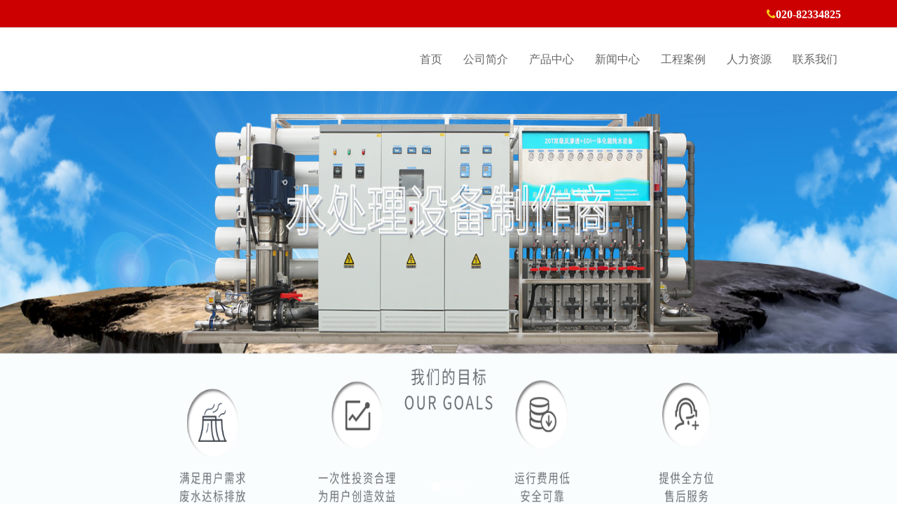

--- FILE ---
content_type: text/html
request_url: http://aok-gz.cn/honor/113.html
body_size: 5990
content:
<!DOCTYPE html>
<html >
<head>
<meta charset="utf-8">
<meta http-equiv="X-UA-Compatible" content="IE=edge">

<meta name="viewport" content="width=device-width, initial-scale=1 ,user-scalable=no" >
<title>广东中水回用设备（80m³/D)东莞中水回用设备_广州奥凯环保科技有限公司</title>
<meta name="keywords" content="广东,中水,回用,设备,80m,东莞,项目,名称,东莞," />
<meta name="description" content="项目名称：东莞松山湖华慧科技项目中水回用设备	" />  

<meta name="applicable-device"content="pc,mobile">
<link href="/templets/default/skin/css/bootstrap.css" rel="stylesheet">
<link href="/templets/default/skin/css/bxslider.css" rel="stylesheet">
<link href="/templets/default/skin/css/style.css" rel="stylesheet">
<link href="/templets/default/skin/css/skin.css" rel="stylesheet">
<link href="/templets/default/skin/css/font-awesome.min.css" rel="stylesheet">
<script src="/templets/default/skin/js/jquery.min.js"></script>
<script src="/templets/default/skin/js/bxslider.min.js"></script>
<script src="/templets/default/skin/js/common.js"></script>
<script src="/templets/default/skin/js/bootstrap.js"></script>

<script type="text/javascript" src="/public/static/common/js/ey_global.js?t=v1.5.8"></script>
</head>
<body>



<div class=""style="display:none;">
<script type="text/javascript" src="//js.users.51.la/20997129.js"></script>
</div>
<header>
  <div class="top_menu">
    <div class="container">
      <div class="language"> <i class="fa fa-phone icon-secondary" aria-hidden="true">
	  
	  </i>020-82334825</div>
     
    </div>
  </div>
  <!-- Fixed navbar -->
  <nav class="navbar navbar-default navbar-fixed-top">
    <div class="container">
      <div class="navbar-header">
        <button type="button" class="navbar-toggle collapsed" data-toggle="collapse" data-target="#navbar" aria-expanded="false" aria-controls="navbar"> <span class="sr-only"></span> <span class="icon-bar"></span> <span class="icon-bar"></span> <span class="icon-bar"></span> </button>
        <a href="/templets/default/"><img src="/templets/default/skin/images/logo.png" class="logo" alt="奥凯环保-RO/NF/UF处理设备-污水处理设备"/></a> </div>
      <div id="navbar" class="navbar-collapse collapse">
        
		
		
<ul class="nav navbar-nav">
          <li class="active"><a href="/">首页</a></li>
         

	 <li class="dropdown "><a href='/about/'>公司简介</a></li>
		  
		  
	 <li class="dropdown"> 
	 
	 		 <a href="/PRODUCTS/">产品中心</a> 
	 <a href="/PRODUCTS/" id="app_menudown"  data-toggle="dropdown" role="button" aria-expanded="true"> 
	 	 
	 <span class="glyphicon glyphicon-menu-down btn-xs"></span></a>
            <ul class="dropdown-menu nav_small" role="menu" style="display: none;">
              
			  <li><a href='/PRODUCTS/PRODUCTSA/'>热销产品</a> </li>
<li><a href='/PRODUCTS/gongyewushuichulishebei/'>工业污水处理设备</a> </li>
<li><a href='/PRODUCTS/shenghuowushuichulishebei/'>生活污水处理设备</a> </li>
<li><a href='/PRODUCTS/shipinwushuichulishebei/'>食品厂水处理设备</a> </li>
<li><a href='/PRODUCTS/shuichulishebei/'>纯水设备</a> </li>
<li><a href='/PRODUCTS/shuichulicailiao/'>水处理材料、耗材</a> </li>
<li><a href='/PRODUCTS/gongshuishebei/'>变频供水设备</a> </li>
<li><a href='/PRODUCTS/wufuyagongshuishebei/'>无负压供水设备</a> </li>
 
            </ul>
          </li>
		  
  <li class="dropdown "><a href='/news/'>新闻中心</a></li>
 <li class="dropdown "><a href='/honor/'>工程案例</a></li>
 <li class="dropdown "><a href='/HumanResources/'>人力资源</a></li>
 <li class="dropdown "><a href='/contact/'>联系我们</a></li>
 
        </ul>
		
		
		
		
      </div>
    </div>
  </nav>
</header>
<script type="text/javascript">
$(function(){
var nav=$(".navbar-fixed-top"); //得到导航对象
var win=$(window); //得到窗口对象
var sc=$(document);//得到document文档对象。
win.scroll(function(){
  if(sc.scrollTop()>=40){
    nav.addClass("kfixednav"); 
  }else{
   nav.removeClass("kfixednav");
  }
})  
})
</script> 


<div class="flash">
  <ul class="bxslider">
  	
  	   <li><a href="/"><img src='/uploads/allimg/20220528/1-22052QF301957.png' alt='' /></a></li>
   <li><a href="/"><img src='/uploads/allimg/20220528/1-22052QF254562.jpg' alt='' /></a></li>
   <li><a href="/"><img src='/uploads/allimg/20220528/1-22052QF249634.jpg' alt='' /></a></li>
 
    
  </ul>
</div>



 
 


<script type="text/javascript">
    $('.bxslider').bxSlider({
      adaptiveHeight: true,
      infiniteLoop: true,
      hideControlOnEnd: true,
      auto:true
    });
</script>
<section class="search-box">
  <div class="container">
    <div class="row">
      <div class="search_bg">
        <div class="col-md-8 text-md-left">
          <div class="hottag">欢迎到广州奥凯环保科技有限公司网站 </div>
        </div>
        <div class="col-md-4 text-md-left">
 	  	  		  <form class="form1 clear clearfix" method="get" action="/index.php?m=home&c=Search&a=lists">
            <table style="width:100%">
              <tbody>
                <tr>
                  <input type="hidden" name="kwtype" value="0" />
                  <td><input type="text" name="keywords" id="keywords" onBlur="if (this.value=='') this.value='search...';" onFocus="if (this.value=='search...') this.value='';" value="搜索..."></td>
                  <td valign="middle"><input class="searchimage" type="submit" value="搜索"></td>
                </tr>
              </tbody>
            </table>
          <input type="hidden" name="m" value="home" /><input type="hidden" name="c" value="Search" /><input type="hidden" name="a" value="lists" /><input type="hidden" name="lang" value="cn" />    </form>
        </div>
      </div>
    </div>
  </div>
</section>


  <div class="container">

<div class="dq">
   <a href='/' class='crumb'>首页</a> > <a href='/honor/'>工程案例</a>    </div>
  
  </div>

<div class="container ">
  <div class="row">
    <div class="col-xs-12 col-sm-12 col-md-12">
      <div class="product_index">
	  
	   <div class="product_head none" >
             <h2>工程案例</h2>		  <p>PRODUCT CENTER</p>


          <p><img src="/templets/default/skin/images/ico-after.png"/></p>
        </div>
	  
       <div class="tt noned">
<span>工程案例</span>
</div>
		
		<div class="left1 noned">
          <h2>工程案例</h2>
		 

<div class="lx">
<div class="lx1">

<img src="/templets/default/skin/images/lx.png">
<p>联系我们</p>
</div>

<div class="lx2">
<span> 广州奥凯环保科技有限公司</span>
<span>QQ：1305617256</span>
<span>电话：13556101382</span>  
<span>邮箱：1305617256@qq.com</span>
<span>地址：广州市黄埔区埔南路38号D栋 </span>           
</div>
</div>
          



        </div>
		
		
        <div class="product_list">
		
		
	 <div class="list_box">
     
        <div class="contents">
          <h1 class="contents_title">广东中水回用设备（80m³/D)东莞中水回用设备</h1>
          <p class="contents_des">发布时间：2021-01-23 16:17  浏览次数：
		
		<script type="text/javascript">
    function tag_arcclick(aid)
    {
        var ajax = new XMLHttpRequest();
        ajax.open("get", "/index.php?m=api&c=Ajax&a=arcclick&aid="+aid+"&type=view", true);
        ajax.setRequestHeader("X-Requested-With","XMLHttpRequest");
        ajax.setRequestHeader("Content-type","application/x-www-form-urlencoded");
        ajax.send();
        ajax.onreadystatechange = function () {
            if (ajax.readyState==4 && ajax.status==200 && document.getElementById("eyou_arcclick_1705131307_"+aid)) {
                document.getElementById("eyou_arcclick_1705131307_"+aid).innerHTML = ajax.responseText;
          　}
        } 
    }
</script><i id="eyou_arcclick_1705131307_113" class="eyou_arcclick" style="font-style:normal"></i> 
<script type="text/javascript">tag_arcclick(113);</script> 
		  
		  </p>
          <p>项目名称：东莞松山湖华慧科技项目<a href="http://www.ymepcl.com">中水回用</a>设备<br />
<img alt="" src="/uploads/allimg/201123/1-201123160RU62.jpg" style="width: 400px; height: 400px;" /><br />
 </p>
        </div>
        <div class="point"> <span class="to_prev col-xs-12 col-sm-6 col-md-6"><span class="text-gray">上一篇：</span><a href="/honor/112.html" class="text-main" title="佛冈碧桂园污水处理设备（700m³/D）生活污水处理">佛冈碧桂园污水处理设备（700m³/D）生活污水处理</a> </span> <span class="to_next col-xs-12 col-sm-6 col-md-6"><span class="text-gray">下一篇：</span><a href="/honor/127.html" class="text-main" title="生活污水处理-地埋式一体化污水处理设备">生活污水处理-地埋式一体化污水处理设备</a> </span> </div>
      </div>
		  
		  
		  
		 
          </div>
      </div>
    </div>
  </div>
</div>







<script type="text/javascript" src="/templets/default/skin/js/jquery.jcarousel.min.js"></script> 
<script type="text/javascript">
	jQuery(document).ready(function() {
			jQuery('#mycarouselthree').jcarousel();
	});
</script> 
<script src="/templets/default/skin/js/jquery.smoove.min.js"></script> 
<script>$('.product_head,.product_img,.advantage_head,.advantage_col,.about_head,.about_content,.case_head,.news_head,.news_index').smoove({offset:'10%'});</script> 


<nav class="navbar navbar-default navbar-fixed-bottom footer_nav">
  <div class="foot_nav btn-group dropup">
  <a class="dropdown-toggle"  data-toggle="dropdown" aria-haspopup="true" aria-expanded="false" href="/">
  <span class="glyphicon glyphicon-share btn-lg" aria-hidden="true"></span>首页</a>
    
    

  </div>
  <div class="foot_nav"><a href="tel:13556101382"><span class="glyphicon glyphicon-phone btn-lg" aria-hidden="true"></span>电话</a></div>
  <div class="foot_nav"  aria-hidden="true"  data-toggle="collapse" data-target="#navbar" aria-expanded="false" aria-controls="navbar"><span class="glyphicon glyphicon-th-list btn-lg"></span>导航</div>
  <div class="foot_nav"><a id="gototop" href="#"><span class="glyphicon glyphicon-circle-arrow-up btn-lg" aria-hidden="true"></span>顶部</a></div>
</nav>
<footer id="footer">
  <div class="footer container">
    <div class="row">
     

	  
      <div class="col-md-4 hidden-xs hidden-sm">
        <div class="footer-about">
          <h4 class="f-h4"><span class="f-h4-span">在线留言</span></h4>
        
          <div class="subscribe">
            <div class="subscribe-form">
         
		 
		 		 
				<form  enctype="multipart/form-data"  action="/index.php?m=home&c=Lists&a=gbook_submit&lang=cn" class="form-horizontal" enctype="multipart/form-data" method="post" onsubmit="return checkForm();">
 

				
				
				
				
				<input name="attr_26" id="name" type="text"  style="margin-top: 10px; " class="subscribe-ipt"  placeholder="姓名">
                <br>
                <input name="attr_27" id="tel" class="subscribe-ipt"  placeholder="电话">
                <br>
                <input name="attr_28" id="email" type="text"   style="margin-top: 10px" class="subscribe-ipt"  placeholder="产品">
                <br>
				<textarea name='attr_29' id='content'class="subscribe-ipt" style= "overflow:hidden; resize:none;"   placeholder="留言"></textarea>
		 
                <input class="subscribe-btn" type="submit" name="submit" value="提交">
           <input type="hidden" name="gourl" id="gourl_d5b5e29866bfe6c90036f6c34ed0a204" value="http://aok-gz.cn" /><input type="hidden" name="typeid" value="64" /><input type="hidden" name="__token__d5b5e29866bfe6c90036f6c34ed0a204" id="d5b5e29866bfe6c90036f6c34ed0a204" value="" /><script type="text/javascript">
    function submitd5b5e29866bfe6c90036f6c34ed0a204(elements)
    {
        if (document.getElementById('gourl_d5b5e29866bfe6c90036f6c34ed0a204')) {
            document.getElementById('gourl_d5b5e29866bfe6c90036f6c34ed0a204').value = window.location.href;
        }
        
        
        elements.submit();
    }

    function ey_fleshVerify_1705131307(id)
    {
        var token = id.replace(/verify_/g, '__token__');
        var src = "/index.php?m=api&c=Ajax&a=vertify&type=guestbook&lang=cn&token="+token;
        src += "&r="+ Math.floor(Math.random()*100);
        document.getElementById(id).src = src;
    }

    function f8b399ebc27b10dba8c8ca25940aa0e02()
    {
        var ajax = new XMLHttpRequest();
        ajax.open("post", "/index.php?m=api&c=Ajax&a=get_token&name=__token__d5b5e29866bfe6c90036f6c34ed0a204", true);
        ajax.setRequestHeader("X-Requested-With","XMLHttpRequest");
        ajax.setRequestHeader("Content-type","application/x-www-form-urlencoded");
        ajax.send('_ajax=1');
        ajax.onreadystatechange = function () {
            if (ajax.readyState==4 && ajax.status==200) {
                document.getElementById("d5b5e29866bfe6c90036f6c34ed0a204").value = ajax.responseText;
                document.getElementById("gourl_d5b5e29866bfe6c90036f6c34ed0a204").value = window.location.href;
          　}
        } 
    }
    f8b399ebc27b10dba8c8ca25940aa0e02();
    function getNext1598839807(id,name,level) {
        var input = document.getElementById('attr_'+name);
        var first = document.getElementById('first_id_'+name);
        var second = document.getElementById('second_id_'+name);
        var third = document.getElementById('third_id_'+name);
        var findex ='', fvalue = '',sindex = '',svalue = '',tindex = '',tvalue = '',value='';

        if (level == 1){
            if (second) {
                second.style.display = 'none';
                second.innerHTML  = ''; 
            }
            if (third) {
                third.style.display = 'none';
                third.innerHTML  = '';
            }
            findex = first.selectedIndex;
            fvalue = first.options[findex].value;
            input.value = fvalue;
            value = fvalue;
        } else if (level == 2){
            if (third) {
                third.style.display = 'none';
                third.innerHTML  = '';
            }
            findex = first.selectedIndex;
            fvalue = first.options[findex].value;
            sindex = second.selectedIndex;
            svalue = second.options[sindex].value;
            if (svalue) {
                input.value = fvalue+','+svalue;
                value = svalue;
            }else{
                input.value = fvalue;
            }
        } else if (level == 3){
            findex = first.selectedIndex;
            fvalue = first.options[findex].value;
            sindex = second.selectedIndex;
            svalue = second.options[sindex].value;
            tindex = third.selectedIndex;
            tvalue = third.options[tindex].value;
            if (tvalue) {
                input.value = fvalue+','+svalue+','+tvalue;
                value = tvalue;
            }else{
                input.value = fvalue+','+svalue;
            }
        } 
        if (value) {
            if(document.getElementById(id))
            {
                document.getElementById(id).options.add(new Option('请选择','')); 
                var ajax = new XMLHttpRequest();
                //步骤二:设置请求的url参数,参数一是请求的类型,参数二是请求的url,可以带参数,动态的传递参数starName到服务端
                ajax.open("post", "/index.php?m=api&c=Ajax&a=get_region&pid="+value, true);
                // 给头部添加ajax信息
                ajax.setRequestHeader("X-Requested-With","XMLHttpRequest");
                // 如果需要像 HTML 表单那样 POST 数据，请使用 setRequestHeader() 来添加 HTTP 头。然后在 send() 方法中规定您希望发送的数据：
                ajax.setRequestHeader("Content-type","application/x-www-form-urlencoded");
                //步骤三:发送请求+数据
                ajax.send('_ajax=1');
                //步骤四:注册事件 onreadystatechange 状态改变就会调用
                ajax.onreadystatechange = function () {
                    //步骤五 如果能够进到这个判断 说明 数据 完美的回来了,并且请求的页面是存在的
                    if (ajax.readyState==4 && ajax.status==200) {
                        var data = JSON.parse(ajax.responseText).data;
                        if (data) {
                            data.forEach(function(item) {
                           document.getElementById(id).options.add(new Option(item.name,item.id)); 
                           document.getElementById(id).style.display = "block";

                        });
                        }
                  　}
                }
            }
        }
    }
</script></form>
			  
 
			  
			  
              <script type="text/javascript">
            function checkForm()
            {
              if(document.getElementById('name').value.length == 0)
              {
                alert('The name cannot be empty！');
                return false;
              }
              if(document.getElementById('tel').value.length == 0)
              {
                alert('The cell phone cannot be empty！');
                return false;
              }
              
              return true;
            }
          </script> 
            </div>
          </div>
        </div>
      </div> 
	 
	 
	 
	 
	 
	 
	 
	 
	 
	 

	 <div class="col-md-4 col-sm-7">
        <div class="footer-about">
          <h4 class="f-h4"><span class="f-h4-span">联系我们</span></h4>
          <div class="clear"></div>
          <p><span class="footer-add">QQ：1305617256</span> </p>
          <p> <span class="footer-add">手机：13556101382</span> </p>
          <p> <span class="footer-add">邮箱: 1305617256@qq.com</span> </p>
          <p><span class="footer-add">地址：广州市黄埔区埔南路38号D栋</span> </p>
           <p>备案号：<a href="http://beian.miit.gov.cn"target="black">粤ICP备19155455号</a></p>
        </div>
      </div>
	  
	  
	
      <div class="col-md-4 col-sm-5 noned">
        <div class="footer-about">
          <div class="footer-bar-div">
            <h4 class="f-h4 "><span class="f-h4-span">二维码</span></h4>
            <div class="footer-block">

			<img src="/templets/default/skin/images/ewm.png">
			  
			  
			  </div>
          </div>
        </div>
      </div>
    </div>
    <p align="center" class="noned"> 友情链接: 
	
 
<a href='http://www.cddnzkjs.com'>实验室设备DF9272</a>
<a href='http://www.etcr.info'>etcr防雷标准电阻</a>
<a href='http://www.aok-gz.cn/'>UF处理设备</a>

	</p>
  </div>

</footer><script type="text/javascript" src="https://js.users.51.la/21165647.js"></script>
<script type="text/javascript"> 
$(function() { 
	$("#scrollsidebar").fix({
		float : 'right',	//default.left or right
		minStatue : true,
		skin : 'green',	//default.gray or blue
		durationTime : 600
	});
});
</script>
<div class="scroll" id="scroll" style="display:none;">Top</div>
<script type="text/javascript">
	$(function(){
		showScroll();
		function showScroll(){
			$(window).scroll( function() { 
				var scrollValue=$(window).scrollTop();
				scrollValue > 20 ? $('div[class=scroll]').fadeIn():$('div[class=scroll]').fadeOut();
			} );	
			$('#scroll').click(function(){
				$("html,body").animate({scrollTop:0},200);	
			});	
		}
	})
	</script> 
 
<script type="text/javascript" src="/public/static/common/js/footprint.js?v=v1.5.8"></script>
<script type="text/javascript">footprint_1606269933('113', '');</script>
</body>
</html>

--- FILE ---
content_type: text/html;charset=utf-8
request_url: http://aok-gz.cn/index.php?m=api&c=Ajax&a=get_token&name=__token__d5b5e29866bfe6c90036f6c34ed0a204
body_size: 287
content:
85066abf068eda71cc1337c06aacaabb

--- FILE ---
content_type: text/css
request_url: http://aok-gz.cn/templets/default/skin/css/style.css
body_size: 9874
content:


@font-face {
	font-family: Libre Baskerville;
	src: url(../fonts/1879422f06f74798862f9202216acdd4.ttf)
}
body {
	font-family: 'Raleway', 'Open Sans', sans-serif, Arial, 'microsoft yahei', Helvetica;
	color: #333;
}
header {
}
ol, ul, li {
	list-style: none;
}
.fye {
    height: 40px;
    width: 100%;
    margin-bottom: 10px;
    overflow: hidden;
}
.top_menu {
	font-size: 12px;
	background-color: #cc0000;
	color: #ffffff;
	width: 100%;
	height: 40px;
	border-bottom: 1px #e7e7e7 solid;
	/* float: left; */
}/***/
.language {
float: right;
    height: 40px;
    padding: 10px 10px 0px 0px;
    font-size: 14px;
    color: #fff;
    font-family: microsoft yahei;
    font-size: 16px;
    font-weight: 600;
}/***/
.top_name {
	float: right;
	height: 40px;
	padding: 5px 10px 0px 10px;
	color: #666;
}
.top_name a {
	margin-right: 5px
}
.logo {
	margin-top: 10px;
	max-width: 700px;
}
.flash img {
	width: 100%;
	height: 600px;
}
.flash ul.bxslider {
	list-style: none;
}
.flash div.bx-pager {
	bottom: 4%;
}
.flash div.bx-controls-direction {
	display: none;
}
.main {
	padding: 30px 0px 10px 0px;
}
.opacity_img {
}
.img-thumbnail:hover, .opacity_img:hover {
}
.img-thumbnail:hover, .opacity_img:hover {
	opacity: 0.8;
}
/*导航菜单*/
.navbar {
	margin: 0px;
	background-color: #fff;
	border: none;
}
.glyphicon-home:before {
	color: #fff;
}
#app_menudown {
	position: absolute;
	top: 0px;
	right: 0px;
	font-size: 18px;
}
#app_menudown:hover {
	background-color: #fdce16;
}
.language a {
	color: #555;
}/*****/
.language i {
	color: #fdce16;
	margin-left: 10px;
}/****/
.search-box {
	padding: 14px 0;
	background: #000;
	word-wrap: break-word;
}
.container {
	margin-right: auto;
	margin-left: auto;
	padding-left: 15px;
	padding-right: 15px;
	min-width: 300px;
}
.searchimage {
	line-height: 35px;
	background-color: #fdce16;
	border: none;
	color: #fff;
	margin-left: -13px;
}
#keywords{
	background: #fff;
	line-height: 33px;
	height: 37px;
	width: 100%;
	padding-left: 15px;
	border: #d9d9d9 1px solid
}



.hottag {
	line-height: 36px;
	color: #ccc;
}
.hottag a {
	color: #ccc;
}
h2.tt:before {
	content: '';
	width: 85px;
	height: 6px;
	background: url(../images/title_left.png) no-repeat;
	margin: 0 auto;
	display: inline-block;
	vertical-align: middle;
	margin-right: 15px
}
h2.tt:after {
	content: '';
	width: 85px;
	height: 6px;
	background: url(../images/title_right.png) no-repeat;
	margin: 0 auto;
	display: inline-block;
	vertical-align: middle;
	margin-left: 15px
}
.scroll {
	width: 50px;
	height: 50px;
	background: #fdce16;
	color: #fff;
	line-height: 50px;
	text-align: center;
	position: fixed;
	right: 5px;
	bottom: 50px;
	cursor: pointer;
	font-size: 14px;
	border-radius: 5px;
}
/*产品搜索*/
.search_group {
	float: right;
	margin: 44px 0px 0px 0px;
}
.search_group input.form-control {
	border-radius: 0px;
	border: none;
	box-shadow: none;
	padding: 12px 10px;
	height: 38px;
	border-right: none;
}
#submit_search {
	color: #fff;
	font-size: 16px;
	height: 38px;
	background-color: #F3C98B;
	border-radius: 0px;
	margin-top: -1px;
}
#submit_search:hover {
	cursor: pointer;
	background-color: #EE4547;
}
#small_search {
	color: #fff;
	float: right;
	margin-top: 7px;
	padding: 8px 13px;
	font-size: 17px;
	border-radius: 4px;
}
#small_search:hover, #small_search:focus {
	cursor: pointer;
	background-color: #EE4547;
}
/*首页产品*/
.product_head h2 {
	font-size: 30px;
	text-align: center;
	color: #fdce16;
	margin: 0px;
}
.product_head p {
	text-align: center;
	padding-top: 2px;
	font-size: 18px;
	color: #9A9A9A;
	margin-bottom: 5px;
}
.product_index {
	margin: 20px 0px 0px 0px;
}
.product_list {
 
    margin-bottom: 30px;
    margin-right: -15px;
    margin-left: -15px;
    overflow: hidden;
    width: 75%;
    float: right;
	margin-top: 20px;
}
.left1 {
    width: 23%;
    float: left;
}
.left1 li {
  width: 100%;
    float: left;
	background:#1C4587;
	color:#fff;
	margin-bottom:8px;
	overflow:hidden;
	height:45px;
	text-align:center;
	line-height:45px;
}


.lx{

 
width:100%;

overflow:hidden;
background-position:100%
}
.leftb{
    float: left;
    width: 100%;
    margin-top: 20px;
}
.leftb li{
 margin: 12px 0px;
 border-bottom: 1px solid #e2e2e2;
 width: 45%;
 float: left;

}

.leftb li:nth-child(2n+1){
 margin-right: 114px;
	
}


.leftb li a{
 margin-bottom:10px;
font-size:15px;
display: block;

font-size: 15px;
    color: #5A5A5A;
    font-weight: bold;

}
.leftb li time{
 
font-size:13px;
display: block;
color:#666;

}
.leftb li p{
  margin-bottom:10px;
font-size:13px;
display: block;
color:#666;

}
.rightb{
float:right;
width:32%;

}
.ttr {
    width: 100%;
    height: 60px;
    background: #1C4587;
    position: relative;
    top: -30px;
}

.ttr span{
font-size: 25px;
    color: #fff;
    line-height: 60px;
 
    margin-left: 142px;
    font-weight: 600;
  
}
.lx1 p{
    position: relative;
    top: -90px;
    font-size: 25px;
    color: #fff;
    left: 88px;

}
.lx1{
	height:160px
}
.lx span{
 
  
    font-size: 15px;
    height: 25px;
    line-height: 25px;
    display: block;


}

.left1 li a {
text-align:center;
	font-size:18px;
	line-height:45px;
	color:#fff
}

.left1 h2 {
    width: 100%;
    float: left;
	background:#0A2B60;
	color:#fff;
	margin-bottom:10px;
	overflow:hidden;
	height:45px;
	text-align:center;
	font-size:24px;
	line-height:45px;
}


.product_list2 {
	padding-top: 30px;
}
.product_img {
	padding-left: 15px;
	padding-right: 15px;
	
}
.product_img img {
	margin-right: auto;
	margin-left: auto;
	display: block;
	max-width: 100%;
	height: auto;
	width: 100%;
	height: 180px;
	margin-bottom: 10px;
	max-height: 320px;
	border: 1px solid #efefef;
}
.product_list2 div.product_img {
	min-height: 220px;
}
.product_title {
	text-align: center;
	height: 40px;
}
.product_title a {
	color: #656464;
}
.product_title a:hover {
	text-decoration: none;
	color: #F3C98B;
}
.pd-img {
	position: relative;
}
.pd-shadow {
	text-align: center;
}
.pd-shadow:hover {
	width: 100%;
	height: 100%;
	overflow: hidden;
	position: absolute;
	display: block;
	top: 0px;
	left: 0px;
	background-color: #fdce16;
	opacity: 0.8;
}
.pd-shadow:before {
	content: '';
	width: 100%;
	height: 100%;
	display: block;
	position: absolute;
	top: 0;
	left: 0;
	bottom: 0;
	right: 0;
	opacity: 0;
	-webkit-transition: all 0.3s;
	background-color: #fff;
}
.pd-shadow img {
	display: none;
}
.pd-shadow:hover img {
	display: block;
	margin-top: -25px;
	padding-top: 50%;
}
/********************/
.mdetails {
	display: inline-block;
	background-color: #2b2d42;
	text-align: center;
	width: 50%;
	line-height: 24px;
	text-transform: uppercase;
	font-family: microsoft yahei
}
.menquiry {
	display: inline-block;
	color: #fff;
	background-color: #FAB933;
	text-align: center;
	width: 50%;
	display: inline-block;
	line-height: 24px;
	text-transform: uppercase;
	float: right
}
.product_title {
	padding: 15px 2px 15px 2px;
	text-align: center
}
.allim:hover {

	background: #666;
}





.box{
	margin-top: 300px;
	width: 100%;
	height: 340px;

	position: relative;
}

.list{
	width: 400px;
	height: 330px;
	overflow: hidden;
	position: absolute;
	left: 50%;
	margin-left: -600px;
}
 
.next{
	right: 0;
}

.list ul li {
	position: absolute;
	top: 0;
	left: 0;
	list-style: none;
	opacity: 0;
	transition: all 0.3s ease-out;
}
.list ul li a img{
	width: 221px;
	height: 300px;
	border:none;
	float: left;
}
.p1{
	transform:translate3d(-54px,0,0) scale(0.81);
}
.p2{
	transform:translate3d(0px,0,0) scale(0.81);
	transform-origin:0 50%;
	opacity: 0.8;
	z-index: 2;
}
.p3{
	transform:translate3d(54px,0,0) scale(1);
	z-index: 3;
	opacity: 1;
}
.p4{
	transform:translate3d(109px,0,0) scale(0.81);
	transform-origin:100% 50%;
	opacity: 0.8;
	z-index: 2;
}
.p5{
	transform:translate3d(142px,0,0) scale(0.81);
}
.p6{
	transform:translate3d(196px,0,0) scale(0.81);
}
.p7{
	transform:translate3d(220px,0,0) scale(0.81);
}

.buttons{
	position: absolute;
	width: 400px;
	height: 30px;
	bottom: 0;
	left: 50%;
	margin-left: -200px;
	text-align: center;
	padding-top: 10px;
}
.buttons a{
	display: inline-block;
	width: 35px;
	height: 5px;
	padding-top: 4px;
	cursor: pointer;
}

.blue{
	background: blue;
}




.allim {
	margin-top: 20px;
	 
	box-shadow: 0 0 1px rgba(136,136,136,.2)
}
a.mdetails {
	color: #fff;
}
/****轮播下方广告*****/
.layout {
	width: 1140px;
	margin: 0 auto;
	position: relative;
	overflow:hidden;
}
.index-sv-items {
	position: relative;
	overflow: hidden;
	padding-top: 20px;
}
.index-sv-items ul {
	width: 100%;
	margin: 0 auto;
	padding: 0px;
}
.index-sv-items .sv-item {
    width: 18%;
    padding: 1%;
    float: left;
    margin: 1%;
    text-align: center;
 
    height: 300px;
}
.tt{
	
	width:1140px;
	height:45px;
	margin:0 auto;
	border-bottom:2px solid #028BCF;
}
.tt span{
    font-size: 25px;
    color: #3C78D8;
    border-bottom: 9px groove #028BCF;
    position: absolute;
    font-weight: bold;
    top: 23px;
    padding-right: 100px;
}



.sv-tit img{
	height:189px;
	width:189px;
	border: 1px solid #efefef;
}
.index-sv-items .sv-item:hover .sv-ico {
	background-color: #fdce16;
	border: 1px solid #fdce16
}
.index-sv-items .sv-ico {
	display: table;
	text-align: center;
	margin: 0 auto 30px;
	border: 1px solid #b9b9b9;
	padding: 20px;
	background-color: #fff;
	transform: rotate(-45deg);
	-ms-transform: rotate(-45deg);
	-moz-transform: rotate(-45deg);
	-webkit-transform: rotate(-45deg);
	-o-transform: rotate(-45deg);
	position: absolute;
	left: 80px;
	top: -40px
}
.index-sv-items .sv-ico img {
	transform: rotate(45deg);
	-ms-transform: rotate(45deg);
	-moz-transform: rotate(45deg);
	-webkit-transform: rotate(45deg);
	-o-transform: rotate(45deg)
}
.index-sv-items .sv-tit:after {
	content: "";
	width: 70px;
	height: 2px;
	background-color: transparent;
	border-bottom: 1px solid #c9c9c9;
	border-top: 1px solid #c9c9c9;
	display: block;
	visibility: visible;
	margin: auto;
	margin-top: 5px
}
.index-sv-items .sv-ico img {
	max-height: 90px
}
.index-sv-items .sv-tit, .index-sv-items .sv-tit a {
	color: #333
}
.index-sv-items .sv-tit {
	position: relative;
	padding: 0px 0 10px 0;
	line-height: 1.5em;
	font-size: 18px;
	font-weight: 400;
	text-transform: uppercase;
	color: #222
}
.index-sv-items .sv-desc {
	font-size: 14px;
	line-height: 1.8;
	padding: 0 10px 20px;
	color: #898989
}
.index-sv-items .readmore {
	display: block;
	text-transform: uppercase
}
.index-sv-items .readmore {
	display: inline-block;
	line-height: 38px;
	padding: 0 25px 0 25px;
	border-radius: 3px
}
.index-sv-items .sv-item:hover .readmore {
	color: #fdce16
}
  

 
#demo{ 
background: #FFF;
    overflow: hidden;
    width: 1140px;
    margin: 0px auto;

} 
#demo img{width: 100%;height: 150px;} 
#indemo{ 
  float:left; 
  width:1400%; 
} 
#demo1,#demo2{
  float:left;
} 
#demo1 ul li,#demo2 ul li{
list-style: none;
    width: 200px;
  
    float: left;
    margin-left: 5px;
    text-align: center;
}
#demo1 ul li p,#demo2 ul li p{
overflow: hidden;
 
    color: #333;
 
	text-align:center;
	font-size:14px;
	 
  
}

/*首页案例*/
.case_box {

 

}
.case_head h2 {
	text-align: center;
	margin-bottom: 5px;
	color: #fff;
}
.case_head p {
	text-align: center;
	color: #999999;
}
.case_list {
	clear: both;
	padding: 30px 0px 10px 0px;
	margin-right: -15px;
	margin-left: -15px;
}
.case_list p.product_title a {
	color: #fff
}
.case_list p.product_title a:hover {
	text-decoration: none;
	color: #F3C98B;
}
.dq{

	height:40px;
	line-height:40px;
	border-bottom:1px solid #e1dcdc
}
/*我们的优势*/
.advantage {
	text-align: center;
	color: #fff;
	padding: 0px 0px 10px 0px;/*background-color: #F4F4F4;*/
}
.advantage_head h2 {
	font-size: 30px;
	color: #666666;
}
.advantage_head p {
	text-align: center;
	padding-top: 2px;
	font-size: 18px;
	color: #9A9A9A;
	margin-bottom: 5px;
}
.advantage_list {
	padding-top: 30px;
}
.advantage_col {
	margin-bottom: 30px;
	text-align: center;
}
.advantage_col p {
	text-align: center;
	padding-top: 12px;
}
.advantage_col p a {
	color: #434343;
	font-size: 16px;
	font-weight: bold;
}
.advantage_col p a:hover {
	color: #F3C98B;
	text-decoration: none;
}
.bg-advantage { /*background:url(../images/bg.png);*/
	background-size: cover;
	background-color: #000;
}
.ico-left {
	float: left;
	width: 20%;
}
.ico-right {
	float: right;
	width: 80%;
	color: #FFF;
}
.ico-right h3 {
	text-transform: capitalize;
	margin: 0px;
}
.well-4 {
	padding-top: 72px;
	padding-bottom: 79px;
}
.well-1 {
	padding-top: 15px;
	padding-bottom: 15px;
}
.info_more {
	position: absolute;
	background: #EE4547;
	bottom: 0;
	width: 100%;
	line-height: 35px;
}
.info_more:hover {
	background: #d8181b;
}
.info_more a {
	color: #FFF;
	text-decoration: none;
}
.news_img {
	padding: 0px;
}
/*公司简介*/
.jc_about {
	background:url(/templets/default/skin/images/ww.jpg) no-repeat;
	padding:20px;
}
.about_index {
	padding: 20px 20px 40px 20px
}
.about_head h2 {
	font-size: 30px;
	text-align: center;
	color: #ee4547;
	margin: 0px;
}
.about_head p {
	text-align: center;
	padding-top: 2px;
	font-size: 18px;
	color: #9A9A9A;
	margin-bottom: 25px;
}
.about_content p {
	line-height: 30px;
	margin-top: 10px;
	font-size: 14px;
	color: #fff;
}

.about_content h2{
	
	color:#fff;
	
}


.about_content img {
	margin: 0px 30px 0px 0px;
	max-width: 500px;
}
.about_content a.btn-info {
	color: #EE4547;
	background: transparent;
	border-radius: 0px;
	border: 1px solid #EE4547;
	padding: 8px 36px;
}
.about_content a.btn-info:hover, .about_content a.btn-info:focus {
	color: #fff;
	background: #EE4547;
	border: 1px solid #EE4547;
}
/*首页新闻*/
.news_box {/*background-color: #F4F4F4;*/
	padding-bottom: 30px;
}
.news_head {
	margin-top: 45px;
}
.news_head h2 {
	text-align: center;
	margin-bottom: 25px;
	font-size: 30px;
	color: #ee4547;
}
.news_head p {
	text-align: center;
	font-size: 18px;
	color: #9A9A9A;
}
.news_img {
	min-height: 426px;
	background-repeat: no-repeat;
}
.news_index {
	clear: both;
	list-style: none;
	margin: 0px;
	padding: 0px;
	margin-bottom: 25px;
}
.news_index li {
	padding: 0px 0px 37px 0px;
}
.news_index li span {
	display: inline-block;
	width: 60px;
	height: 60px;
	text-align: center;
	background-color: #EE4547;
	color: #fff;
	float: left;
	padding: 0px 2px;
	margin-right: 15px;
}
.news_index li span strong {
	display: block;
	font-size: 23px;
	font-weight: normal;
	padding-top: 5px;
}
.news_index li span i {
	display: block;
	font-size: 12px;
	font-style: normal;
	font-family: Arial;
}
.news_index li a {
	color: #8b8b8b;
	font-size: 20px;
}
.news_index li a:hover {
	text-decoration: none;
	color: #EE4547;
}
.news_index li em {
	font-style: normal;
	display: inline-block;
	line-height: 18px;
	color: #a7a7a7;
	padding-top: 8px;
	font-size: 12px;
}
/*列表页*/
.list_box {
	clear: both;
	padding: 10px 0px 0px 0px;
}
.page_bg {
	height: 210px;
	margin-top: 90px;
	margin-bottom: 20px;
}
/*栏目导航*/
.left_nav {
	clear: both;
	padding-top: 10px;
}
.left_h {
	background: url(../images/title_line.jpg) left bottom no-repeat;
	font-size: 22px;
	display: block;
	margin-top: 25px;
	padding: 0px 0px 10px 0px;
	color: #000;
}
.left_nav_ul {
	list-style: none;
	margin: 0px;
	padding: 0px;
	margin: 15px 0px 0px 0px;
}
.time{

	background: #666666;
    width: 60px;
    height: 59px;
    float:left;
    margin-left:30px;
    margin-right:30px
}

.time p{
    margin-bottom: 2px;
    margin-top: 8px;
    color: #fff;
    text-align: center;
}
.leftlx{
width:35%;
float:left;
  height: 240px;
    overflow: hidden;
margin-left:30px;
margin-bottom:30px;
margin-top:30px;
}

.BMap_Marker{
	

   background: url( /templets/default/skin/images/bj.jpg)no-repeat!important;
 
}
.rightlx img{
    width: 100%;
    float: left;
    height: 220px;
    overflow: hidden;
}

.rightlx {
    width: 60%;
    float: right;
    height: 240px;
    overflow: hidden;
	margin-bottom:30px;
	margin-top:30px;
}
.xin li{
	border-bottom:1px solid #d4d3d3;
	padding:10px 0px;
}
.xin li a{
	display:block;
	font-size:18px;
	font-weight:600;
	color:#666;
	margin-bottom:0px;
}
.left_nav_ul > li {
	position: relative;
	border-bottom: 1px solid #f2f2f2;
	background: url(../images/left_sli.gif) 6px 15px no-repeat;
	padding: 8px 0px 8px 18px;
}
.left_nav_ul > li > a {
	text-decoration: none;
	color: #656464;
}
.left_nav_ul > li > a:hover, .left_nav_ul li a.left_active {
	color: #fff;
}
/*小类*/
ul.left_snav_ul {
	list-style: none;
	padding: 0px;
	display: none;
	padding-top: 8px;
}
ul.left_snav_ul > li {
	margin: 0px;
	padding: 5px 0px 5px 10px;
	background: url(../images/left_sli.gif) 0px 13px no-repeat;
}
ul.left_snav_ul > li > a {
	border: 0;
	color: #797979;
	padding: 5px 0px 5px 0px;
}
ul.left_snav_ul > li > a:hover {
	text-decoration: none;
	color: #F3C98B;
}
.menu_head {
	cursor: pointer;
	font: 600 18px/30px "Open Sans", sans-serif;
	width: 35px;
	text-align: center;
	color: #303c4b;
	display: inline-block;
	position: absolute;
	top: 3px;
	right: 0px;
}
.menu_head:hover {
	color: #F3C98B;
}
/*左侧新闻*/
.left_news {
	clear: both;
	list-style: none;
	margin: 0px;
	padding: 12px 0px 0px 0px;
}
.left_news li {
	color: #545455;
	border-bottom: 1px dotted #dddddd;
	background: url(../images/li.png) no-repeat left 15px;
	line-height: 21px;
	padding: 10px 0px;
	padding-left: 14px;
}
.left_news li a {
	color: #656464;
	display: inline-block;
}
.left_news li a:hover {
	text-decoration: none;
	color: #F3C98B;
}
/*左侧联系*/
.index_contact {
	margin: 30px 0px 35px 0px;
}
.index_contact p, .index_econtact p {
	clear: both;
}
/*新闻列表*/
.list_news {
	clear: both;
	list-style: none;
	margin: 0px;
	padding: 12px 0px 20px 0px;
}
.list_news li {
	color: #898989;
	background: url(../images/li.png) no-repeat left 14px;
	line-height: 22px;
	padding: 8px 0px;
	padding-left: 13px;
	border-bottom: 1px dashed #e3e2e2;/*dotted*/
}
.list_news li a {
	color: #303c4b;
	display: inline-block;
}
.list_news li a:hover {
	text-decoration: none;
	color: #F3C98B;
}
.news_time {
	float: right;
}
.contents {
	clear: both;
	padding: 15px 2px 15px 2px;
	line-height: 28px;
	overflow: auto;
}
.contents_title {
	margin: 0px;
	padding: 10px 0px;
	text-align: center;
	color: #000;
	font-size: 18px;
	color: #434343;
	font-weight: bold;
	line-height: 34px;
}
.contents_des {
	margin: 0px;
	padding: 10px 0px;
	text-align: center;
	font-size: 14px;
	color: #999;
	font-weight: normal;
	line-height: 30px;
	border-bottom: #dedede 1px dotted
}
.contents img {
	max-width: 100%
}
/*分页样式*/
.pages {
	clear: both;
	margin: 20px 0;
	overflow: hidden;
	padding-top: 20px;
	text-align: center;
	font-size: 12px;
	border-top: 5px solid #f4f5f6;
}
.pages ul li {
	display: inline-block;
	border: 1px solid #ccc;
	padding: 4px 12px;
	margin: 0 1px;
	line-height: 24px;
	background: #fff;
	color: #999
}
.pages ul li:hover {
	background: #febf01;
	color: #fff;
	border: 1px solid #febf01
}
.pages ul li:hover a {
	color: #fff;
}
.pages ul li.thisclass {
	display: inline-block;
	border: 1px solid #febf01;
	padding: 4px 12px;
	margin: 0 1px;
	background: #febf01;
	color: #fff;
}
.pages ul li.thisclass a {
	color: #fff;
}
.pages ul li a {
	display: block;
	color: #999
}
.pages ul li a:hover {
	color: #fff;
}
/*产品展示*/
#pic-page {
	text-align: center;
	margin-top: 10px;
}
#pic-page a {
	margin: 0 2px;
}
#pic-page a img {
	width: 40px;
	padding: 2px;
	border: solid #ccc 1px;
	margin-bottom: 5px;
}
#pic-page a:hover img, #pic-page a.active img {
	border: solid #5280DD 1px;
}
.showpic_box, .proinfo_box {
	margin: 30px 0px 20px 0px;
}
.showpic_box div.bx-wrapper img {
	margin: 0 auto;
	max-height: 340px;
}
.product_h1 {
	margin: 0px;
	line-height: 24px;
	font-size: 16px;
	color: #fff;
	padding-bottom: 5px;
	border-bottom: 1px dotted #cccccc;
}
.product_info {
	list-style: none;
	padding: 0px;
	margin-top: 10px;
}
.product_info li {
	line-height: 24px;
	padding-bottom: 12px;
}
.product_con {
	clear: both;
	border-top: 1px dotted #ccc;
	margin: 10px 0px 20px 0px;
	padding: 20px 0px 0px 0px;
	line-height: 26px;
	overflow: auto;
}
.related_h1 {
	padding: 30px 0px 12px 0px;
	color: #303c4b;
	margin: 0px;
	display: block;
	font-weight: 300;
	font-size: 24px;
	border-bottom: 5px solid #f4f5f6;
	font-family: 'Roboto', Arial, Helvetica, sans-serif;
}
.related_list {
	padding-top: 25px;
}
.related_news {
	padding-top: 10px;
	clear: both;
	margin-bottom: 15px;
}
.download_btn {
	text-align: right;
	margin: 10px 10px 20px 0px;
}
.page-btn {
	background-color: #fff;
	border-radius: 0px;
	border: none;
}
.page-btn:hover, .page-btn:focus {
	background-color: #EE4547;
}
.grey-btn {
	border-radius: 0px;
	border: none;
	background-color: #E8E8E8;
}
.grey-btn:hover, .grey-btn:focus {
	background-color: #ccc;
}
.a2a_default_style {
	display: inline-block;
}
/*在线留言订购*/
.feedback {
	margin-top: 50px;
}
.form-horizontal .form-group {
	margin-right: -10px;
	margin-left: -10px;
}
.codeimg {
	margin: 0px 0px -10px -18px;
}
/*上一个下一个*/
.point {
	clear: both;
	margin: 20px 0px 40px 0px;
	padding-bottom: 40px;
	line-height: 22px;
}
.point span.to_prev {
	text-align: center;
}
.point span.to_prev a {
	color: #0068b7;
}
.point span.to_prev a:hover {
	color: #F3C98B;
	text-decoration: none;
}
.point span.to_next {
	text-align: center;
}
.point span.to_next a {
	color: #0068b7;
}
.point span.to_next a:hover {
	color: #F3C98B;
	text-decoration: none;
}
/*标签样式*/
.tags {
	margin: 15px 0px 10px 0px
}
.tags a {
	margin: 0px 5px 8px 0px
}
.tags_list {
	padding: 5px 10px 100px 10px
}
.tags_ul {
	margin-top: 10px;
}
.tags_ul li {
	line-height: 28px;
	margin-bottom: 8px;
	padding-bottom: 10px;
}
.tags_ul h3 {
	font-size: 14px;
	padding: 0px;
	margin: 0px;
	line-height: 20px;
}
.tags_ul p {
	font-size: 13px;
	padding: 0px;
	margin: 0px;
	color: #a0a0a0;
	line-height: 20px;
	padding-top: 8px;
}
/*网站地图*/
ul.ul_sitemap {
	margin: 30px 0px 40px 30px;
}
ul.ul_sitemap li {
	list-style: none;
	line-height: 26px;
	clear: both;
}
ul.ul_sitemap li a {
	color: #7d7d7d;
}
li.small_li_sitemap {
	clear: both;
	padding-left: 12px;
}
li.small_li2_sitemap {
	float: left;
	padding-left: 20px;
}
/*首页Tags*/
.tags_box {
	background-color: #24A551;
	padding: 9px 0px 9px 0px;
	text-align: center;
	color: #fff;
	font-size: 13px;
	border-top: 1px solid #F3C98B;
}
.tags_box a {
	color: #fff;
	border-right: 1px solid #fff;
	padding: 0px 8px 0px 8px;
	font-size: 13px;
}
.tags_box a:hover {
	text-decoration: none;
	color: #FFEB3B;
}
.tags_box a:last-child {
	border-right: 0px;
}
.tags_box button {
	display: none;
}
.tags_title {
	font-size: 13px;
	margin-right: -6px;
}
.tags_title a {
	padding: 0px 10px 0px 0px;
}
.tags_title:after {
	content: "：";
}
/*友情链接*/
.link_box {
	background-color: #24A551;
	padding: 10px 0px;
	text-align: center;
	color: #fff;
	font-size: 13px;
}
.link_box a {
	color: #fff;
	border-right: 1px solid #fff;
	padding: 0px 10px 0px 10px;
	font-size: 13px;
}
.link_box a:hover {
	text-decoration: none;
	color: #FFEB3B;
}
.link_box a:last-child {
	border-right: 0px;
}
.link_box button {
	display: none;
}
.link_title {
	font-size: 13px;
	margin-right: -6px;
}
.link_title:after {
	content: "：";
}
/*底部信息*/
.copyright {
	line-height: 20px;
}
.copyright a {
	color: #b7b7b7;
}
.copyright a:hover {
	color: #fff;
}
.foot_nav {
	width: 25%;
	float: left;
	background-color: #fafafa;
	text-align: center;
	color: #898989;
}
.foot_nav:hover, .foot_nav:focus {
	background-color: #e4e4e4;
	cursor: pointer;
}
.foot_nav a {
	color: #898989;
	display: block;
}
.foot_nav a:hover, .foot_nav a:focus {
	text-decoration: none;
}
.foot_nav span {
	display: block;
	padding: 3px 0px 0px 0px;
	color: #898989;
}
.webshare {
	width: 200px;
	padding: 5px;
}
#footer {
	    background: #1C4587;
	position: relative;
	color: #fff;  
	-webkit-background-size: cover;
	background-size: cover;
}
#footer a {
	color: #fff
}
.footer_link a, .footer_link span {
	color: #777
}
.footer_link a:hover {
	color: #fd6101
}
.footer_link {
	height: 40px;
	line-height: 40px;
	font-size: 14px;
	background: #ddd
}
.footer-about {
	margin: 35px auto;
	overflow: hidden
}
.pp {
	overflow: visible!important
}
.footer-m {
	display: inline-block;
	padding: 5px 10px;
	background-color: #EE4547;
	border-radius: 3px;
	font-size: 12px;
	color: #fff;
}
.footer-m:hover {
	color: #fff;
	background-color: #EE4547
}
.footer-list {
	display: inline-block
}
.footer-list li {
	margin-bottom: 5px
}
.footer-list li img {
	display: inline-block
}
.footer-add {
	font-size: 12px;
	color: #fff;
	display: inline-block;
	width: 88%;
	vertical-align: middle
}
.footer-call {
	color: #FC4548
}
.phone-p {
	display: inline-block;
	vertical-align: middle;
	font-size: 14px
}
.foot-p {
	max-width: 130px;
	font-size: 13px;
	text-align: center;
	color: #888;
	margin-top: 5px
}
.footer-bar {
	padding: 10px 0;
	text-align: center;
	color: #fff;
	background: #181818;
	border-top: 1px solid #606060;
}
.circle {
	width: 50px;
	height: 50px;
	line-height: 45px;
	text-align: center;
	font-size: 28px;
	margin: 10px auto;
	display: inline-block;
	vertical-align: middle;
	background-image: url(../images/tel.jpg)
}
.circle i {
	color: #ececec
}
.bar-text {
	display: inline-block;
	vertical-align: middle
}
.bar-text-14 {
	font-size: 14px;
	text-align: left;
	color: #ececec
}
.bar-text-28 {
	font-size: 24px;
	color: #ececec
}
.foot-bar-text {
	color: #959595;
	font-size: 14px
}
.footer-block {
	margin-right: 10px;
	margin-top: 10px;
	text-align:center;
}
.footer-block a {
	border: 1px solid #CCCCCC;
	padding: 2px 5px;
	overflow: hidden;
	line-height: 2;
	white-space: normal;
}
#footer .footer-block a:hover {
	text-decoration: none;
	background-color: #fab933;
	border-color: #fab933;
	color: #fff;
}
.footer-block p {
	float: left;
	margin: 0 0 5px;
}
.f-h4 {
	color: #ececec;
	margin-bottom: 15px
}
.f-h4-span {
	display: inline-block;
	padding-bottom: 18px;
	position: relative;
	width: 100%;
}
.f-h44-span {
	display: inline-block;
	padding-bottom: 28px;
	position: relative;
	width: 100%;
}
.f-h4-span:before {
	content: "";
	width: 30px;
	height: 3px;
	visibility: visible;
	overflow: hidden;
	background-color: #fff;
	display: block;
	top: 38px;
	position: absolute;
}
.f-h4-span:after {
	content: "";
	width: 100%;
	height: 1px;
	visibility: visible;
	overflow: hidden;
	background-color: #2e2e2e;
	display: block;
	margin-top: 20px;
}
.subscribe-form .subscribe-ipt {
    display: inline-block;
    width: 70%;
    text-indent: 8px;
    border: 0;
    color: #fafafa;
    background-color: #1C4587;
    height: 40px;
    line-height: 40px;
    font-style: italic;
    color: #fff;
    border-radius: 45px;
    border: 1px solid #fff;
	margin-top:10px;
}
.subscribe-form .subscribe-btn {
display: block;
    height: 45px;
    line-height: 45px;
 
    background-color: #fab933;
    border: 0;
    cursor: pointer;
    font-size: 12px;
    padding: 0 12px;
    margin-top: 10px;
    color: #fff;
    text-transform: uppercase;
    width: 70%;
    border-radius: 45px;
}
/*大屏幕*/
.sdropdown-menu {
	position: absolute;
	top: 100%;
	left: 0;
	z-index: 1000;
	display: none;
	float: left;
	min-width: 160px;
	padding: 5px 0;
	margin: 2px 0 0;
	margin-top: 2px;
	font-size: 14px;
	text-align: left;
	list-style: none;
	background-color: #fff;
	-webkit-background-clip: padding-box;
	background-clip: padding-box;
	border: 1px solid #ccc;
	border: 1px solid rgba(0, 0, 0, .15);
	border-radius: 4px;
	-webkit-box-shadow: 0 6px 12px rgba(0, 0, 0, .175);
	box-shadow: 0 6px 12px rgba(0, 0, 0, .175);
}
.sdropdown-menu > li > a {
	display: block;
	padding: 3px 20px;
	clear: both;
	font-weight: normal;
	line-height: 1.42857143;
	color: #333;
	white-space: nowrap;
}
@media screen and (min-width: 769px) {
.logo {
	margin: 20px 0px 0px 0px;
	max-width: 330px;
	max-height: 60px;
}
.flash {
	margin-top: 90px;
}
.navbar {
	min-height: 90px;
	margin-top: 40px;
}
.navbar-nav {
	float: right;
}
.navbar-nav > li > a {
	text-align: center;
}
.navbar-default .navbar-nav > li > a {
	padding-top: 35px;
	padding-bottom: 35px;
	color: #666;
	font-size: 16px;
 
}
.navbar-default .navbar-nav > li > a:hover,  .navbar-default .navbar-nav > li > a:focus,  .navbar-default .navbar-nav > .active > a,  .navbar-default .navbar-nav > .active > a:hover,  .navbar-default .navbar-nav > .open > a,  .navbar-default .navbar-nav > .open > a:hover,  .navbar-default .navbar-nav > .open > a:focus {
 
color: #666;
}
.small-nav {
	min-height: 50px;
	margin-top: 0px;
	background: rgba(255,255,255,0.95);
}
.small-nav .navbar-nav > li > a {
	padding-top: 20px;
	padding-bottom: 20px;
}
.small-nav img.logo {
	max-height: 60px;
	max-width: 220px;
	margin: 5px 0px 0px 0px;
}
.nav_small {
	background: #fff;
	padding: 8px 0px 8px 0px;
	border-radius: 0px;
	border: none;
}
.snav_small {
	top: 0;
	left: 100%;
	position: absolute;
	background: #fff;
	padding: 8px 0px 8px 0px;
	border-radius: 0px;
	border: none;
}
.snav_small > li {
}
.snav_small > li > a {
	line-height: 26px;
	color: #666;
	font-size: 13px;
}
.snav_small > li > a:hover {
	color: #fff;
	background-color: #cc0000;
}
.nav_small > li:hover>ul {
	z-index: 999;
	display: block;
}
.nav_small > li {
}
.nav_small > li > a {
	line-height: 26px;
	color: #666;
	font-size: 13px;
}
.nav_small > li > a:hover {
	color: #fff;
	background-color: #cc0000;
}
#app_menudown, #small_search {
	display: none;
}
.index_left_nav, .footer_nav {
	display: none;
}
.index_about {
	width: 600px;
}
}

.none{
	
	display:none;
	
}

/*小屏幕*/
@media screen and (max-width: 768px) {
	.leftb {
    float: left;
    width: 98%;
    margin-top: 20px;
}.product_img img {      width: 100%;    height: 100px; }
.footer-about {
   margin: 5px auto;
 
}

.leftb li{
 margin: 12px 0px;
 border-bottom: 1px solid #e2e2e2;
 width: 100%;
 float: left;

}

.leftb li:nth-child(2n+1){
 margin-right: 0px;
	
}


.jc_about {
    background: none;
    padding: 2px;
}
	.tt {
    width: 100%;
    height: 35px;
    margin: 0 auto;
    border-bottom: 2px solid #028BCF;
}
	.noned{
		
		display: none;	
		
	}
	
	
.scroll, .xcang {
	display: none;
}
.logo {
	margin: 0px 0px 0px 5px;
	max-width: 180px;
	max-height: 50px;
}
.flash {
	margin-top: 50px;
}
.list_box {
	padding-top: 0px
}
.navbar {
	min-height: 49px;
	margin-top: 40px;
	height: 50px;
}
.navbar-default .navbar-brand {
	color: #fff;
	font-size: 16px;
}

.leftlx {
    width: 100%;
    float: left;
    height: 220px;
    overflow: hidden;
    margin-left: 10px;
    margin-bottom: 10px;
    margin-top: 0px;
}

.rightlx {
    width: 100%;
    float: right;
    height: 200px;
    overflow: hidden;
    margin-bottom: 10px;
    margin-top: 0px;
}

.navbar-default .navbar-brand:hover,  .navbar-default .navbar-brand:focus {
	color: #fff;
}
.navbar-toggle {
}
.navbar-default .navbar-collapse, .navbar-default .navbar-form {
	border: none;
}
.navbar-default .navbar-toggle:hover,  .navbar-default .navbar-toggle:focus {
}
.navbar-default .navbar-toggle .icon-bar {
}
.navbar-default .navbar-nav {
	margin-top: 0px;
	margin-bottom: 0px;
	background: #fff;
}
.navbar-default .navbar-nav > li {
}
.navbar-default .navbar-nav > li:last-child {
	border: none;
}
.navbar-default .navbar-nav > li > a,  .navbar-default .navbar-nav .open .dropdown-menu > li > a {
}
.navbar-default .navbar-nav > li > a:hover,  .navbar-default .navbar-nav > li > a:focus,  .navbar-default .navbar-nav > .active > a,  .navbar-default .navbar-nav > .active > a:hover,  .navbar-default .navbar-nav > .active > a:focus,  .navbar-default .navbar-nav > .open > a,  .navbar-default .navbar-nav > .open > a:hover,  .navbar-default .navbar-nav > .open > a:focus,  .navbar-default .navbar-nav .open .dropdown-menu > li > a:hover {
	background-color: #fff;
	color: #fff;
}
.small-nav {
	margin-top: 0px;
	background: rgba(255,255,255,0.95);
}
.navbar-fixed-top {
	background-color: #fff;
}
.top_name {
	margin-right: -15px;
}
.language {
	margin-left: -15px;
}
.search_group {
	margin: 5px 0px 20px 0px;
}
#topsearch {
	display: none;
}
.none{
	
	display:block;
	
}
.product_head {
	background: none;
}
.product_head h2 {
	    font-size: 24px;
    margin-top: 20px;
    font-weight: 600;
	color:#1C4587;
	
}
.product_head img{
	
	width:100%;
	
}
.about_content p {

    line-height: 30px;
     margin-top: 1px; 
    font-size: 14px;
       color: #a19d9d;
    font-weight: 600;
    font-size: 15px;

    
}
.allim {
 
	border: 1px solid #ccc;
 
}

.product_index {
	margin-top: 10px;
}
.product_list {
    padding: 0px 0px 0px 0px;
    width: 100%;
    margin-right: -1px;
    margin-left: -1px;
}
#dituContent {
    width: 100%!important;
    height: 250px!important;
    background: url(/templets/default/skin/images/lx.png)!important;
}

.product_img {
	min-height: 80px;
	margin-bottom: 12px;
}
.product_list2 div.product_img {
	min-height: 80px;
	margin-bottom: 12px;
}
.advantage_list {
	margin-top: 10px;
}
.advantage_head h2 {
	font-size: 26px;
}
.about_head h2 {
	font-size: 18px;
}
.about_content img {
	max-width: 500px;
	width: 100%;
	margin-bottom: 15px;
}
.about_content a.btn-info {
	width: 220px;
	display: block;
	margin: 0 auto;
	padding: 8px 0px;
}
.case_box {
 
	margin-top: 10px;
}
.case_head h2, .news_head h2 {
	font-size: 18px;
}
.news_img {
	display: none;
}
.news_index {
	padding-left: 0px;
	margin-bottom: 10px;
}
.news_index li span {
	left: 0px;
	top: 0px;
	margin-right: 12px;
}
.news_index li a {
	margin-left: 0px;
	font-size: 16px;
}
.news_index li em {
	display: block;
	margin-left: 0px;
}
.page_bg {
	display: none;
}
.left_h {
	margin-top: 10px;
}
.list_related h2.left_h {
	margin-top: 60px;
}
.product_con img, .contents img {
	width: 100%;
}
.news_time {
	display: none;
}
#pic-page a img {
	width: 35px;
}
#cmsFloatPanel {
	display: none;
}
.point span.to_prev, .point span.to_next {
	text-align: left;
	padding-bottom: 8px;
}
.product_list2 {
	padding-top: 25px;
}
.feedback {
	margin-top: 20px;
}
.link_box {
	padding-left: 7px;
}
.link_box a {
	display: block;
	border-right: 0px;
	padding: 4px 0px;
}
.link_title {
	display: block;
}
.link_title:after {
	content: "";
}
.link_box button {
	display: inline-block;
	background-color: transparent;
	border: none;
	float: right;
	margin-top: -20px;
}
.link_box button:hover, .link_box button:focus {
	color: #FFEB3B;
}
.link_list {
	display: none;
	padding-top: 7px;
}
.tags_box {
	padding-left: 7px;
}
.tags_box a {
	display: block;
	border-right: 0px;
	padding: 4px 0px;
}
.tags_title {
	display: block;
}
.tags_title:after {
	content: "";
}
.tags_box button {
	display: inline-block;
	background-color: transparent;
	border: none;
	float: right;
	margin-top: -20px;
}
.tags_box button:hover, .tags_box button:focus {
	color: #FFEB3B;
}
.tags_rows {
	display: none;
	padding-top: 7px;
}
.footer_nav {
	background-color: #fafafa;
}
footer {
	margin-bottom: 50px;
	padding-left: 8px;
	padding-right: 8px;
}
h2.tt:before {
	content: '';
	width: 25px;
	height: 6px;
	background: url(../images/title_left.png) no-repeat;
	margin: 0 auto;
	display: inline-block;
	vertical-align: middle;
	margin-right: 5px
}
h2.tt:after {
	content: '';
	width: 25px;
	height: 6px;
	background: url(../images/title_left.png) no-repeat;
	margin: 0 auto;
	display: inline-block;
	vertical-align: middle;
	margin-left: 5px
}
/**轮播下方广告**/
.index-info-wrap .index-info, .layout {
	width: 100%
}
.index-sv-items {
	padding: 0px 0
}
.index-sv-items .sv-item {
    width: 18%;
    padding: 1%;
    float: left;
    margin: 1%;
    text-align: center;
    height: 240px;
}
.index-sv-items ul {
	width: 100%;
	padding-top: 0
}
.index-sv-items .sv-item {
width: 50%;
    padding: 0;
    margin: 0 auto 10px;
    float: left;
	-webkit-animation: none;
	-moz-animation: none!important;
	animation: none!important;
	opacity: 1!important;
	text-align: center;
	outline: 0
}
.index-sv-items .sv-item:hover {
	outline: 0;
	border-color: #eee
}
.index-sv-items .sv-tit {
	font-size: 16px
}
.index-sv-items .sv-item:hover .sv-ico {
	-moz-transform: none;
	-webkit-transform: none;
	-ms-transform: none;
	-o-transform: none;
	transform: none
}
.index-sv-items .sv-ico {
	padding: 0;
	margin: 0 auto 15px;
	float: none;
	left: 0;
	top: 20px;
	background-color: #fdce16;
	position: relative
}
.index-sv-items .sv-ico img {
	border: 0
}
.index-sv-items .readmore, .index-sv-items .sv-desc, .index-sv-items .sv-tit {
	margin-left: 0
}
.index-sv-items .sv-item:hover .sv-ico img {
	box-shadow: none
}
.index-sv-items .readmore a:before {
	-moz-transform: scale(.7);
	-webkit-transform: scale(.7);
	transform: scale(.7)
}
.index-tit-bar {
	text-align: center;
	padding: 0
}
.index-tit-bar .title {
	font-size: 16px
}
.index-tit-bar .title:after {
	margin-top: 10px
}
.index-info-wrap .index-info ul {
	width: 100%;
	text-align: center;
	padding: 0 0 50px
}
.index-info-wrap .index-info ul .index-info-list {

	margin: 0 auto;
	display: block
}
.index-info-wrap .index-info ul .index-info-list .info-pic {

	margin: 0 auto
}
.index-info-wrap .index-info ul .index-info-list .info-pic {
	border-bottom-width: 3px
}
.index-info-wrap .index-info ul .index-info-list .info-detail-wrap .info-title {
	padding: 10px 0 0;
	font-size: 14px
}
.index-info-wrap .index-info ul .index-info-list .info-detail-wrap .info-detail {
	font-size: 12px;
	line-height: 20px
}
.index-info-wrap .index-info ul .index-info-list .info-detail-wrap .info-more {
	font-size: 12px;
	margin: 10px 0
}
.index-product .owl-carousel .owl-controls {
	height: auto
}
.index-product .owl-dots {
	position: static;
	height: auto
}
}
 @media screen and (max-width: 767px) {
.copyright_p {
	display: none;
}
}

/*320px到768px*/
@media screen and (min-width:320px) and (max-width:768px) {
.col-mm-1, .col-mm-2, .col-mm-3, .col-mm-4, .col-mm-5, .col-mm-6, .col-mm-7, .col-mm-8, .col-mm-9, .col-mm-10, .col-mm-11, .col-mm-12 {
	float: left;
}
.col-mm-12 {
	width: 100%;
}
.col-mm-11 {
	width: 91.66666667%;
}
.col-mm-10 {
	width: 83.33333333%;
}
.col-mm-9 {
	width: 75%;
}
.col-mm-8 {
	width: 66.66666667%;
}
.col-mm-7 {
	width: 58.33333333%;
}
.col-mm-6 {
	width: 50%;
}
.col-mm-5 {
	width: 41.66666667%;
}
.col-mm-4 {
	width: 33.33333333%;
}
.col-mm-3 {
	width: 25%;
}
.col-mm-2 {
	width: 16.66666667%;
}
.col-mm-1 {
	width: 8.33333333%;
}
.flash img {
    width: 100%;
    height: auto;
}

}
 @media screen and (max-width: 340px) {
.logo {
	max-width: 230px;
}
}
 @media screen and (min-width:1024px) and (max-width:1280px) {
.index-sv-items .sv-item {
	width: 240px;
}
}
.kfixednav {
	position: fixed;
	top: 0px;
	left: 0px;
	width: 100%;
	z-index: 999;
	margin-top: 0px;
	border-bottom: 1px solid #ccc;
}
.features_sec17 {
	width: 100%;
	padding: 45px 0;
	background-color: #e3e3e3;
}
.clients .jcarousel-skin-tango .jcarousel-container-horizontal {
	width: 100%;
	text-align: left;
	float: left
}
/* 反馈模块*/
.met-feedback {
	padding: 30px 20px;
	background: #f4f5f6;
	margin-top: 20px;
}
.met-feedback .container {
	max-width: 800px;
}
.met-feedback .met-feedback-body {
	padding: 30px;
	background: #ffffff;
	-webkit-box-shadow: 0 1px 1px rgba(0, 0, 0, 0.05);
	-o-box-shadow: 0 1px 1px rgba(0, 0, 0, 0.05);
	-ms-box-shadow: 0 1px 1px rgba(0, 0, 0, 0.05);
	box-shadow: 0 1px 1px rgba(0, 0, 0, 0.05);
	border-radius: 3px;
}
@media (max-width: 767px) {
.met-feedback .met-feedback-body {
	padding: 10px;
}
}
@media (max-width: 767px) {
.met-feedback {
	padding: 80px 0 20px 0;
}
}
fieldset {
	min-width: 0;
	padding: 0;
	margin: 0;
	border: 0
}
legend {
	display: block;
	width: 100%;
	padding: 0;
	margin-bottom: 22px;
	font-size: 21px;
	line-height: inherit;
	color: inherit;
	border: 0;
	border-bottom: 1px solid transparent
}
label {
	display: inline-block;
	max-width: 100%;
	margin-bottom: 5px;
	font-weight: 700
}
input[type=search] {
	-webkit-box-sizing: border-box;
	-moz-box-sizing: border-box;
	box-sizing: border-box
}
input[type=checkbox], input[type=radio] {
	margin: 4px 0 0;
	margin-top: 1px/9;
	line-height: normal
}
input[type=file] {
	display: block
}
input[type=range] {
	display: block;
	width: 100%
}
select[multiple], select[size] {
	height: auto
}
input[type=file]:focus, input[type=checkbox]:focus, input[type=radio]:focus {
	outline: thin dotted;
	outline: 5px auto -webkit-focus-ring-color;
	outline-offset: -2px
}
output {
	display: block;
	padding-top: 7px;
	font-size: 14px;
	line-height: 1.57142857;
	color: #76838f
}
.form-control {
	display: block;
	width: 100%;
	height: 36px;
	padding: 6px 15px;
	font-size: 14px;
	line-height: 1.57142857;
	color: #76838f;
	background-color: #fff;
	background-image: none;
	border: 1px solid #dedede;
	border-radius: 3px;
	-webkit-box-shadow: inset 0 1px 1px rgba(0,0,0,.075);
	box-shadow: inset 0 1px 1px rgba(0,0,0,.075);
	-webkit-transition: border-color ease-in-out .15s, -webkit-box-shadow ease-in-out .15s;
	-o-transition: border-color ease-in-out .15s, box-shadow ease-in-out .15s;
	transition: border-color ease-in-out .15s, box-shadow ease-in-out .15s
}
.form-control:focus {
	border-color: #62a8ea;
	outline: 0;
	-webkit-box-shadow: inset 0 1px 1px rgba(0,0,0,.075), 0 0 8px rgba(98,168,234,.6);
	box-shadow: inset 0 1px 1px rgba(0,0,0,.075), 0 0 8px rgba(98,168,234,.6)
}
.form-control.focus, .form-control:focus {
	border-color: #62a8ea;
	-webkit-box-shadow: none;
	box-shadow: none
}
.form-control::-moz-placeholder {
color:#a3afb7;
opacity:1
}
.form-control:-ms-input-placeholder {
color:#a3afb7
}
.form-control::-webkit-input-placeholder {
color:#a3afb7
}
.form-control::-ms-expand {
background-color:transparent;
border:0
}
.form-control[disabled], .form-control[readonly], fieldset[disabled] .form-control {
	background-color: #f3f7f9;
	opacity: 1
}
.form-control[disabled], fieldset[disabled] .form-control {
	cursor: not-allowed
}
textarea.form-control {
	height: auto
}
input[type=search] {
	-webkit-appearance: none
}
@media screen and (-webkit-min-device-pixel-ratio:0) {
input[type=date].form-control, input[type=time].form-control, input[type=datetime-local].form-control, input[type=month].form-control {
	line-height: 36px
}
.input-group-sm input[type=date], .input-group-sm input[type=time], .input-group-sm input[type=datetime-local], .input-group-sm input[type=month], input[type=date].input-sm, input[type=time].input-sm, input[type=datetime-local].input-sm, input[type=month].input-sm {
	line-height: 32px
}
.input-group-lg input[type=date], .input-group-lg input[type=time], .input-group-lg input[type=datetime-local], .input-group-lg input[type=month], input[type=date].input-lg, input[type=time].input-lg, input[type=datetime-local].input-lg, input[type=month].input-lg {
	line-height: 46px
}
}
.form-group {
	margin-bottom: 20px
}
.checkbox, .radio {
	position: relative;
	display: block;
	margin-top: 10px;
	margin-bottom: 10px
}
.checkbox label, .radio label {
	min-height: 22px;
	padding-left: 20px;
	margin-bottom: 0;
	font-weight: 400;
	cursor: pointer
}
.checkbox input[type=checkbox], .checkbox-inline input[type=checkbox], .radio input[type=radio], .radio-inline input[type=radio] {
	position: absolute;
	margin-top: 4px/9;
	margin-left: -20px
}
.checkbox+.checkbox, .radio+.radio {
	margin-top: -5px
}
.checkbox-inline, .radio-inline {
	position: relative;
	display: inline-block;
	padding-left: 20px;
	margin-bottom: 0;
	font-weight: 400;
	vertical-align: middle;
	cursor: pointer
}
.checkbox-inline+.checkbox-inline, .radio-inline+.radio-inline {
	margin-top: 0;
	margin-left: 10px
}
fieldset[disabled] input[type=checkbox], fieldset[disabled] input[type=radio], input[type=checkbox].disabled, input[type=checkbox][disabled], input[type=radio].disabled, input[type=radio][disabled] {
	cursor: not-allowed
}
.checkbox-inline.disabled, .radio-inline.disabled, fieldset[disabled] .checkbox-inline, fieldset[disabled] .radio-inline {
	cursor: not-allowed
}
.checkbox.disabled label, .radio.disabled label, fieldset[disabled] .checkbox label, fieldset[disabled] .radio label {
	cursor: not-allowed
}
.form-control-static {
	min-height: 36px;
	padding-top: 7px;
	padding-bottom: 7px;
	margin-bottom: 0
}
.form-control-static.input-lg, .form-control-static.input-sm {
	padding-right: 0;
	padding-left: 0
}
.input-sm {
	height: 32px;
	padding: 6px 13px;
	font-size: 12px;
	line-height: 1.5;
	border-radius: 2px
}
select.input-sm {
	height: 32px;
	line-height: 32px
}
select[multiple].input-sm, textarea.input-sm {
	height: auto
}
select.input-sm {
	padding-top: 0;
	padding-bottom: 0
}
.form-group-sm .form-control {
	height: 32px;
	padding: 6px 13px;
	font-size: 12px;
	line-height: 1.5;
	border-radius: 2px
}
.form-group-sm select.form-control {
	height: 32px;
	line-height: 32px
}
.form-group-sm select[multiple].form-control, .form-group-sm textarea.form-control {
	height: auto
}
.form-group-sm .form-control-static {
	height: 32px;
	min-height: 34px;
	padding: 7px 13px;
	font-size: 12px;
	line-height: 1.5
}
.input-lg {
	height: 46px;
	padding: 10px 18px;
	font-size: 18px;
	line-height: 1.3333333;
	border-radius: 4px
}
select.input-lg {
	height: 46px;
	line-height: 46px
}
select[multiple].input-lg, textarea.input-lg {
	height: auto
}
select.input-lg {
	padding-top: 0;
	padding-bottom: 0
}
.form-group-lg .form-control {
	height: 46px;
	padding: 10px 18px;
	font-size: 18px;
	line-height: 1.3333333;
	border-radius: 4px
}
.form-group-lg select.form-control {
	height: 46px;
	line-height: 46px
}
.form-group-lg select[multiple].form-control, .form-group-lg textarea.form-control {
	height: auto
}
.form-group-lg .form-control-static {
	height: 46px;
	min-height: 40px;
	padding: 11px 18px;
	font-size: 18px;
	line-height: 1.3333333
}
.has-feedback {
	position: relative
}
.has-feedback .form-control {
	padding-right: 45px
}
.form-control-feedback {
	position: absolute;
	top: 0;
	right: 0;
	z-index: 2;
	display: block;
	width: 36px;
	height: 36px;
	line-height: 36px;
	text-align: center;
	pointer-events: none
}
.form-group-lg .form-control+.form-control-feedback, .input-group-lg+.form-control-feedback, .input-lg+.form-control-feedback {
	width: 46px;
	height: 46px;
	line-height: 46px
}
.form-group-sm .form-control+.form-control-feedback, .input-group-sm+.form-control-feedback, .input-sm+.form-control-feedback {
	width: 32px;
	height: 32px;
	line-height: 32px
}
.btn-primary {
	background-color: #febf01;
	border-color: #febf01;
	-webkit-transition: all 0.3s ease-out;
	transition: all 0.3s ease-out;
}
.btn-primary.focus, .btn-primary:focus, .btn-primary:hover {
	background-color: #febf01;
	border-color: #febf01;
	opacity: .7;
	-webkit-transition: all 0.3s ease-out;
	transition: all 0.3s ease-out;
	color: #fff
}
.btn-block {
	display: block;
	width: 100%;
	color: #fff
}
.btn-block+.btn-block {
	margin-top: 5px
}
.btn-lg {
	padding: 10px 18px;
	font-size: 18px;
	line-height: 1.3333333;
	border-radius: 4px
}


--- FILE ---
content_type: text/css
request_url: http://aok-gz.cn/templets/default/skin/css/skin.css
body_size: 667
content:
.clients .jcarousel-skin-tango .jcarousel-container {
	padding: 0px;
	margin: 0px 0px 0px 0px;
}
.clients .jcarousel-skin-tango .jcarousel-direction-rtl {
	direction: rtl;
}
.clients .jcarousel-skin-tango .jcarousel-container-horizontal {
	width: 100%;
	text-align: left;
	float: left;
}
.clients .jcarousel-skin-tango .jcarousel-container-horizontal strong {
	font-size: 14px;
	color: #454545;
	display: block;
	margin-top: 7px;
	font-family: 'Open Sans';
	font-weight: 600;
	margin-left: 20px;
}
.clients .jcarousel-skin-tango .jcarousel-container-horizontal i {
	font-family: 'Open Sans';
	font-size: 12px;
	font-weight: 600;
	color: #999;
	display: block;
	margin-left: 20px;
	margin-top: -3px;
	font-style: normal;
}
.clients .jcarousel-skin-tango .jcarousel-clip {
	overflow: hidden;
}
.clients .jcarousel-skin-tango .jcarousel-clip-horizontal {
	width: 90%;
	margin: 0 auto;
	height: 50px;
}
.clients .jcarousel-skin-tango .jcarousel-item {
	width: 215px;
	height: 50px;
	text-align: center;
}
.clients .jcarousel-skin-tango .jcarousel-item-horizontal {
	margin-left: 0;
}
.clients .jcarousel-skin-tango .jcarousel-item-placeholder {
	color: #000;
}
/**
 *  Horizontal Buttons
 */
.clients .jcarousel-skin-tango .jcarousel-next-horizontal {
	position: absolute;
	top: 16px;
	right: 9px;
	width: 30px;
	height: 30px;
	cursor: pointer;
	background: transparent url(../images/next-horizontal-two.png) no-repeat 0 0;
}
.clients .jcarousel-skin-tango .jcarousel-direction-rtl .jcarousel-next-horizontal {
	left: 5px;
	right: auto;
	background-image: url(../images/prev-horizontal.png);
}
.clients .jcarousel-skin-tango .jcarousel-next-horizontal:hover, .clients .jcarousel-skin-tango .jcarousel-next-horizontal:focus {
	background-position: -30px 0;
}
.clients .jcarousel-skin-tango .jcarousel-next-horizontal:active {
	background-position: -60px 0;
}
.clients .jcarousel-skin-tango .jcarousel-next-disabled-horizontal, .clients .jcarousel-skin-tango .jcarousel-next-disabled-horizontal:hover, .clients .jcarousel-skin-tango .jcarousel-next-disabled-horizontal:focus, .clients .jcarousel-skin-tango .jcarousel-next-disabled-horizontal:active {
	cursor: default;
	background-position: -90px 0;
}
.clients .jcarousel-skin-tango .jcarousel-prev-horizontal {
	position: absolute;
	top: 13px;
	left: 0px;
	width: 30px;
	height: 30px;
	cursor: pointer;
	background: transparent url(../images/prev-horizontal-two.png) no-repeat 0 0;
}
.clients .jcarousel-skin-tango .jcarousel-direction-rtl .jcarousel-prev-horizontal {
	left: auto;
	right: 5px;
	background-image: url(../images/next-horizontal.png);
}
.clients .jcarousel-skin-tango .jcarousel-prev-horizontal:hover, .clients .jcarousel-skin-tango .jcarousel-prev-horizontal:focus {
	background-position: -30px 0;
}
.clients .jcarousel-skin-tango .jcarousel-prev-horizontal:active {
	background-position: -60px 0;
}
.clients .jcarousel-skin-tango .jcarousel-prev-disabled-horizontal, .clients .jcarousel-skin-tango .jcarousel-prev-disabled-horizontal:hover, .clients .jcarousel-skin-tango .jcarousel-prev-disabled-horizontal:focus, .clients .jcarousel-skin-tango .jcarousel-prev-disabled-horizontal:active {
	cursor: default;
	background-position: -90px 0;
}
